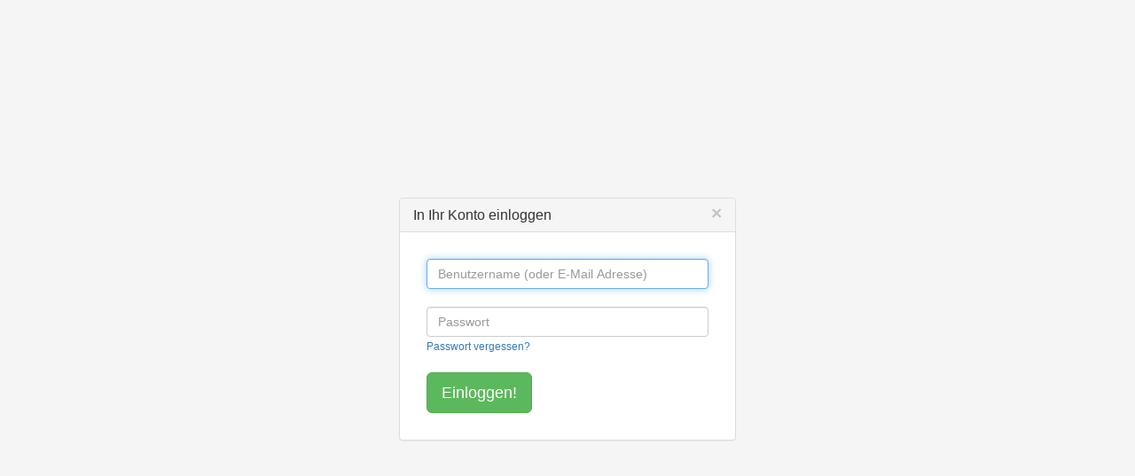

--- FILE ---
content_type: text/html; charset=utf-8
request_url: http://jensscholz.com/htsrv/login.php?redirect_to=%2Findex.php%2Ftag%2Ffawm%3Fblog%3D5%26disp%3Dposts%26tag%3Dfawm&return_to=%2Findex.php%2Ftag%2Ffawm%3Fblog%3D5%26disp%3Dposts%26tag%3Dfawm&source=menu%20link
body_size: 2851
content:
<!DOCTYPE html>
<html lang="de-DE">
<head>
	<meta name="viewport" content="width = 600" />
	<meta http-equiv="X-UA-Compatible" content="IE=edge" />
	<title>In Ihr Konto einloggen</title>
	<meta name="ROBOTS" content="NOINDEX" />
	
	<!-- headlines: -->
	<script type="text/javascript" src="http://jensscholz.com/rsc/js/jquery.min.js?v=6.6.7-stable-2015-12-31"></script>
	<script type="text/javascript" src="http://jensscholz.com/rsc/js/functions.js?v=6.6.7-stable-2015-12-31"></script>
	<script type="text/javascript" src="http://jensscholz.com/rsc/js/build/sha1_md5.bmin.js?v=6.6.7-stable-2015-12-31"></script>
	<link type="text/css" rel="stylesheet" href="//maxcdn.bootstrapcdn.com/font-awesome/4.4.0/css/font-awesome.min.css?v=6.6.7-stable-2015-12-31" />
	<script type="text/javascript" src="http://jensscholz.com/rsc/js/bootstrap/bootstrap.min.js?v=6.6.7-stable-2015-12-31"></script>
	<link type="text/css" rel="stylesheet" href="http://jensscholz.com/rsc/css/bootstrap/bootstrap.min.css?v=6.6.7-stable-2015-12-31" />
	<link type="text/css" rel="stylesheet" href="http://jensscholz.com/rsc/build/bootstrap-backoffice-b2evo_base.bmin.css?v=6.6.7-stable-2015-12-31" />
	<link type="text/css" rel="stylesheet" href="http://jensscholz.com/rsc/css/login.css?v=6.6.7-stable-2015-12-31" />

</head>
<body>
<div class="container">
	<div class="wrap" style="width:380px">
<div class="panel panel-default"><div class="panel-heading"><h3 class="panel-title">In Ihr Konto einloggen<span class="pull-right"><a href="/index.php/tag/fawm?blog=5&amp;disp=posts&amp;tag=fawm"><button type="button" class="close" aria-label="Close"><span aria-hidden="true">&times;</span></button></a></span></h3></div><div class="panel-body">

<form id="login_form" class="form-horizontal evo_form__login " method="post" action="http://jensscholz.com/htsrv/login.php">
<div><script type="text/javascript">
								var nb_dynamicSelects = 0;
								var tab_dynamicSelects = Array();
						</script><div id="pwd_hashed_container"></div><fieldset id="ffield_x" >
<div class="label"></div><div class="input"><input type="text" value="" size="18" maxlength="255" name="x" class="input_text form_text_input form-control" placeholder="Benutzername (oder E-Mail Adresse)" id="x" required="required" />
</div>
</fieldset>

<fieldset id="ffield_q" >
<div class="label"></div><div class="input"><input type="password" value="" size="18" maxlength="70" name="q" class="input_text form_text_input form-control" placeholder="Passwort" id="q" required="required" />
 <span class="notes"><a href="http://jensscholz.com/htsrv/login.php?action=lostpassword&amp;redirect_to=%2Findex.php%2Ftag%2Ffawm%3Fblog%3D5%26disp%3Dposts%26tag%3Dfawm&amp;return_to=%2Findex.php%2Ftag%2Ffawm%3Fblog%3D5%26disp%3Dposts%26tag%3Dfawm">Passwort vergessen?</a></span></div>
</fieldset>

<fieldset><div class="label"></div><div class="input">			<input tag="input" type="submit" class="btn-success btn-lg btn" name="login_action[login]" value="Einloggen!" /></div></fieldset>

</div><div class="inline"><input name="crumb_loginform" type="hidden" value="ub6DhWVs8b4zi3126GuM7dltclxkl5VD" />
<input name="source" type="hidden" value="menu link" />
<input name="redirect_to" type="hidden" value="/index.php/tag/fawm?blog=5&amp;disp=posts&amp;tag=fawm" />
<input name="return_to" type="hidden" value="/index.php/tag/fawm?blog=5&amp;disp=posts&amp;tag=fawm" />
<input name="validate_required" type="hidden" value="" />
<input name="pwd_salt" type="hidden" value="BcEAbT9gtsYgOYqYOYsP1NvUKGx6EuKCJ99aLXKoCthdeE1WclnwvStT9GSRG7An" />
</div>
</form>


				<script type="text/javascript">
					//<![CDATA[
					if( typeof init_dynamicSelect == "function" )
					{
						jQuery( document ).bind( "ready", init_dynamicSelect );
						
					}
					
					//]]>
				</script></div></div>	<script type="text/javascript">
	var requestSent = false;
	var login = document.getElementById("x");
	if( login.value.length > 0 )
	{ // Focus on the password field:
		document.getElementById("q").focus();
	}
	else
	{ // Focus on the login field:
		login.focus();
	}

	function processSubmit(e) {
		if (e.preventDefault) e.preventDefault();
		if( requestSent )
		{ // A submit request was already sent, do not send another
			return;
		}

		requestSent = true;
		var form = document.getElementById("login_form");
		var username = form.x.value;
		var get_widget_login_hidden_fields = false;
		var sessionid = '27652852';

		if( !form.q || !form.pwd_salt || typeof hex_sha1 == "undefined" && typeof hex_md5 == "undefined" ) {
			return true;
		}

		jQuery.ajax({
			type: 'POST',
			url: 'http://jensscholz.com/htsrv/anon_async.php',
			data: {
				'x': username,
				'action': 'get_user_salt',
				'get_widget_login_hidden_fields': get_widget_login_hidden_fields,
				'crumb_loginsalt': 'dEjHhracn8OlTicBzxD0dD2AfDdQ8vQU',
			},
			success: function(result) {
				var pwd_container = jQuery('#pwd_hashed_container');
				var parsed_result;

				try {
					parsed_result = JSON.parse(result);
				} catch( e ) {
					pwd_container.html( result );
					return;
				}

				var raw_password = form.q.value;
				var salts = parsed_result['salts'];

				if( get_widget_login_hidden_fields )
				{
					form.crumb_loginform.value = parsed_result['crumb'];
					form.pwd_salt.value = parsed_result['pwd_salt'];
					sessionid = parsed_result['session_id'];
				}

				for( var index in salts ) {
					var pwd_hashed = hex_sha1( hex_md5( salts[index] + raw_password ) + form.pwd_salt.value );
					pwd_container.append( '<input type="hidden" value="' + pwd_hashed + '" name="pwd_hashed[]">' );
				}

				form.q.value = 'padding_padding_padding_padding_padding_padding_hashed_' + sessionid; /* to detect cookie problems */
				// (paddings to make it look like encryption on screen. When the string changes to just one more or one less *, it looks like the browser is changing the password on the fly)

				// Append the correct login action as hidden input field
				pwd_container.append( '<input type="hidden" value="1" name="login_action[login]">' );
				form.submit();
			}
		});

	    // You must return false to prevent the default form behavior
	    return false;
	}

			// Set login form submit handler
		jQuery( '#login_form' ).bind( 'submit', processSubmit );
		
	</script>
	</div>
</div>

<div class="form_footer_notes">Ihre IP-Adresse: 3.142.130.167<br />Sie werden Cookies akzeptieren müssen, um sich anmelden zu können.</div><div class="center" style="margin:1em 1em .5ex"><a href="http://b2evolution.net/" target="_blank" title="b2evolution CMS"><img src="/rsc/img/powered-by-b2evolution-120t.gif" alt="powered by b2evolution free blog software" title="b2evolution CMS" width="120" height="32" border="0" /></a></div>
<p class="footer"><a href="http://b2evolution.net/" title="visit b2evolution's website"><strong>b2evolution 6.6.7-stable</strong></a>
		&ndash;
		<a href="http://b2evolution.net/about/gnu-gpl-license" class="nobr">GPL License</a></p>
<p class="footer"><span class="nobr">&copy;2003-2015 by <a href="http://fplanque.net/">Fran&ccedil;ois</a> <a href="http://fplanque.com/">Planque</a> &amp; <a href="http://b2evolution.net/about/about-us">others</a>.</span></p>

</body>
</html>

--- FILE ---
content_type: text/javascript
request_url: http://jensscholz.com/rsc/js/functions.js?v=6.6.7-stable-2015-12-31
body_size: 14637
content:
/**
 * This file is DEPRECATED. It is left here only so that old plugins can load the functions they need for their toolbars
 *
 * This file is part of the evoCore framework - {@link http://evocore.net/}
 * See also {@link https://github.com/b2evolution/b2evolution}.
 */


/**
 * Opens a window, centers it and makes sure it gets focus.
 *
 * Used to open popup window in BACK-office and FRONT-office:
 *  - _cronjob_list.view.php: ctrl=crontab, to execute cronjob in new window
 *  - _file.class.php: for url of file view
 *  - _file_list.inc.php: to open directory
 *  - system.ctrl.php: to view phpinfo
 */
function pop_up_window( href, target, width, height, params )
{
	if( typeof(width) == 'undefined' )
	{
		width = 750;
	}

	if( typeof(height) == 'undefined' )
	{
		height = 550;
	}

	var left = (screen.width - width) / 2;
	var top = (screen.height - height) / 2;

	if( typeof(params) == 'undefined' )
	{
		params = 'scrollbars=yes, status=yes, resizable=yes, menubar=yes';
	}

	params = 'width=' + width + ', height=' + height + ', ' + 'left=' + left + ', top=' + top + ', ' + params;

	// Open window:
	opened = window.open( href, target, params );

	// Bring to front!
	opened.focus();

	if( typeof(openedWindows) == 'undefined' )
	{
		openedWindows = new Array(opened);
	}
	else
	{
		openedWindows.push(opened);
	}

	// Tell the caller there is no need to process href="" :
	return false;
}


// deprecated but left for old plugins:
function textarea_replace_selection( myField, snippet, target_document )
{
	textarea_wrap_selection( myField, snippet, '', 1, target_document );
}

/**
 * Textarea insertion code.
 *
 * Used on FRONT-office (EDITING) and BACK-office in the following files:
 *  - By each plugin that works with textarea content of post or comment, to insert a code inside content by click event of toolbar button
 *  - upload.ctrl.php: ???
 *  - _file_list.inc.php: ???
 *  - links.js: to insert inline tag like this [image:123:caption text]
 *
 * @var element
 * @var text
 * @var text
 * @var boolean
 * @var document (needs only be passed from a popup window as window.opener.document)
 */
function textarea_wrap_selection( myField, before, after, replace, target_document )
{
	target_document = target_document || document;

	var hook_params = {
		'element': myField,
		'before': before,
		'after': after,
		'replace': replace,
		'target_document': target_document
	};

	// First try, if a JavaScript callback is registered to handle this.
	// E.g. the tinymce_plugin uses registers "wrap_selection_for_itemform_post_content"
	//      to replace the (non-)selection
	if( b2evo_Callbacks.trigger_callback( "wrap_selection_for_"+myField.id, hook_params ) )
	{
		return;
	}

	if( window.opener && ( typeof window.opener != "undefined" ) )
	{
		try
		{ // Try find object 'b2evo_Callbacks' on window.opener to avoid halt error when page was opened from other domain
			if( window.opener.b2evo_Callbacks &&
		   ( typeof window.opener.b2evo_Callbacks != "undefined" ) &&
		   window.opener.b2evo_Callbacks.trigger_callback( "wrap_selection_for_"+myField.id, hook_params ) )
			{ // callback in opener document (e.g. "Files" popup)
				return;
			}
		}
		catch( e )
		{ // Catch an error of the cross-domain restriction
			// Ignore this error because it dies when browser has no permission to access to other domain windows
		}
	}

	if( window.parent
		&& ( typeof window.parent != "undefined" )
		&& window.parent.b2evo_Callbacks
		&& ( typeof window.parent.b2evo_Callbacks != "undefined" ) )
	{	// callback in parent document (e.g. "Links" iframe)
		if( window.parent.b2evo_Callbacks.trigger_callback( "wrap_selection_for_"+myField.id, hook_params ) )
		{
			return;
		}
	}

	// Basic handling:
	if(target_document.selection)
	{ // IE support:
		myField.focus();
		sel = target_document.selection.createRange();
		if( replace )
		{
			sel.text = before + after;
		}
		else
		{
			sel.text = before + sel.text + after;
		}
		myField.focus();
	}
	else if (myField.selectionStart || myField.selectionStart == '0')
	{ // MOZILLA/NETSCAPE support:
		var startPos = myField.selectionStart;
		var endPos = myField.selectionEnd;
		var cursorPos;

		var scrollTop, scrollLeft;
		if( myField.type == 'textarea' && typeof myField.scrollTop != 'undefined' )
		{ // remember old position
			scrollTop = myField.scrollTop;
			scrollLeft = myField.scrollLeft;
		}

		if( replace )
		{
			myField.value = myField.value.substring( 0, startPos)
				+ before
				+ after
				+ myField.value.substring( endPos, myField.value.length);
			cursorPos = startPos + before.length + after.length;
		}
		else
		{
			myField.value = myField.value.substring( 0, startPos)
				+ before
				+ myField.value.substring(startPos, endPos)
				+ after
				+ myField.value.substring( endPos, myField.value.length);
			cursorPos = endPos + before.length + after.length;
		}

		if( typeof scrollTop != 'undefined' )
		{ // scroll to old position
			myField.scrollTop = scrollTop;
			myField.scrollLeft = scrollLeft;
		}

		myField.focus();
		myField.selectionStart = cursorPos;
		myField.selectionEnd = cursorPos;
	}
	else
	{ // Default browser support:
		myField.value += before + after;
		myField.focus();
	}
}

/**
 * Replace substring in textarea.
 *
 * Used on FRONT-office (EDITING) and BACK-office in the following files:
 *  - links.js: to remove inline tag like this [image:123:caption text]
 *
 * @var element
 * @var text
 * @var text
 * @var document (needs only be passed from a popup window as window.opener.document)
 */
function textarea_str_replace( myField, search, replace, target_document )
{
	target_document = target_document || document;

	var hook_params = {
		'element': myField,
		'search': search,
		'replace': replace,
		'target_document': target_document
	};

	// First try, if a JavaScript callback is registered to handle this.
	// E.g. the tinymce_plugin uses registers "wrap_selection_for_itemform_post_content"
	//      to replace the (non-)selection
	if( b2evo_Callbacks.trigger_callback( 'str_replace_for_' + myField.id, hook_params ) )
	{
		return;
	}

	if( window.opener && ( typeof window.opener != 'undefined' ) )
	{
		try
		{ // Try find object 'b2evo_Callbacks' on window.opener to avoid halt error when page was opened from other domain
			if( window.opener.b2evo_Callbacks &&
			    ( typeof window.opener.b2evo_Callbacks != 'undefined' ) &&
			    window.opener.b2evo_Callbacks.trigger_callback( 'str_replace_for_' + myField.id, hook_params ) )
			{ // callback in opener document (e.g. "Files" popup)
				return;
			}
		}
		catch( e )
		{ // Catch an error of the cross-domain restriction
			// Ignore this error because it dies when browser has no permission to access to other domain windows
		}
	}

	if( window.parent &&
	    ( typeof window.parent != 'undefined' ) &&
	    window.parent.b2evo_Callbacks &&
	    ( typeof window.parent.b2evo_Callbacks != 'undefined' ) )
	{ // callback in parent document (e.g. "Links" iframe)
		if( window.parent.b2evo_Callbacks.trigger_callback( 'str_replace_for_' + myField.id, hook_params ) )
		{
			return;
		}
	}

	// Replace substring with new value
	myField.value = myField.value.replace( search, replace );
	myField.focus();
}


/**
 * Open or close a filter area (by use of CSS style).
 *
 * You have to define a div with id clickdiv_<ID> and a img with clickimg_<ID>,
 * where <ID> is the first param to the function.
 *
 * Used to expand/collapse a filter area of Results table on FRONT-office and BACK-office in the following files:
 *  - _uiwidget.class.php
 *
 * @param string html id of the element to toggle
 * @return false
 */
function toggle_filter_area( filter_name )
{
	// Find objects to toggle:
	var clickdiv = jQuery( '#clickdiv_'+filter_name );
	var clickimg = jQuery( '#clickimg_'+filter_name );
	if( clickdiv.length == 0 || clickimg.length == 0 )
	{
		alert( 'ID '+filter_name+' not found!' );
		return false;
	}

	if( clickimg.hasClass( 'fa' ) || clickimg.hasClass( 'glyphicon' ) )
	{	// Fontawesome icon | Glyph bootstrap icon
		if( clickimg.data( 'toggle' ) != '' && clickimg.data( 'toggle' ) != undefined )
		{	// This icon has a class name to toggle
			var icon_prefix = ( clickimg.hasClass( 'fa' ) ? 'fa' : 'glyphicon' );
			if( clickimg.data( 'toggle-orig-class' ) == undefined )
			{	// Store original class name in data
				clickimg.data( 'toggle-orig-class', clickimg.attr( 'class' ).replace( new RegExp( '^'+icon_prefix+' (.+)$', 'g' ), '$1' ) );
			}
			if( clickimg.hasClass( clickimg.data( 'toggle-orig-class' ) ) )
			{	// Replace original class name with exnpanded
				clickimg.removeClass( clickimg.data( 'toggle-orig-class' ) )
					.addClass( icon_prefix + '-' + clickimg.data( 'toggle' ) );
			}
			else
			{	// Revert back original class
				clickimg.removeClass( icon_prefix + '-' + clickimg.data( 'toggle' ) )
					.addClass( clickimg.data( 'toggle-orig-class' ) );
			}
		}
	}
	else
	{	// Sprite icon
		var xy = clickimg.css( 'background-position' ).match( /-*\d+/g );
		// Shift background position to the right/left to the one icon in the sprite
		clickimg.css( 'background-position', ( parseInt( xy[0] ) + ( !clickdiv.is( ':hidden' ) ? 16 : - 16 ) ) + 'px ' + parseInt( xy[1] ) + 'px' );
	}

	if( !clickdiv.is( ':hidden' ) )
	{	// Hide/collapse filters:
		clickdiv.slideUp( 500 );
		jQuery.post( htsrv_url+'anon_async.php?action=collapse_filter&target='+filter_name );
	}
	else
	{	// Show/expand filters
		clickdiv.slideDown( 500 );
		jQuery.post( htsrv_url+'anon_async.php?action=expand_filter&target='+filter_name );
	}

	return false;
}


/*
 * Javascript callback handling, for helping plugins to interact in Javascript.
 *
 * This is, so one plugin (e.g. the tinymce_plugin) can say that it handles insertion of raw
 * content into a specific element ("itemform_post_content" in this case):
 *
 * <code>
 * if( typeof b2evo_Callbacks == "object" )
 * { // add a callback, that lets us insert the
 *   b2evo_Callbacks.register_callback( "wrap_selection_for_itemform_post_content", function(value) {
 *       tinyMCE.execCommand( "mceInsertRawHTML", false, value );
 *       return true;
 *     } );
 * }
 * </code>
 *
 * and others (e.g. the smilies_plugin or the youtube_plugin) should first try to use this
 * callback to insert the HTML:
 *
 * if( typeof b2evo_Callbacks == 'object' )
 * { // see if there's a callback registered that should handle this:
 *   if( b2evo_Callbacks.trigger_callback("wrap_selection_for_"+b2evoCanvas.id, tag) )
 *   {
 *     return;
 *   }
 * }
 */
function b2evo_Callbacks() {
	this.eventHandlers = new Array();
};

b2evo_Callbacks.prototype = {
	register_callback : function(event, f) {
		if( typeof this.eventHandlers[event] == "undefined" )
		{
			this.eventHandlers[event] = new Array();
		}
		this.eventHandlers[event][this.eventHandlers[event].length] = f;
	},

	/**
	 * @param String event name
	 * @param mixed argument1
	 * @param mixed argument2
	 * ...
	 * @return boolean true, if any callback returned true
	 *                 null, if no callback registered
	 */
	trigger_callback : function(event, args) {

		if( typeof this.eventHandlers[event] == "undefined" )
		{
			return null;
		}

		var r = false;

		// copy arguments and build function param string for eval():
		var cb_args = '';
		var cb_arguments = arguments;
		for( var i = 1; i < arguments.length; i++ ) {
			cb_args += "cb_arguments[" + i + "], ";
		}
		if( cb_args.length )
		{ // remove last ", ":
			cb_args = cb_args.substring( 0, cb_args.length - 2 );
		}

		// eval() for each registered callback:
		for( var i = 0; i < this.eventHandlers[event].length; i++ )
		{
			var f = this.eventHandlers[event][i];
			r = eval( "f("+cb_args+");" ) || r;
		}

		return r;
	}
};

var b2evo_Callbacks = new b2evo_Callbacks();


/**
 * Display alert message in top-right corner
 *
 * Used on FRONT-office and BACK-office in the following file:
 *  - _comment_js.funcs.php
 *
 * @param string Message
 */
function evoAlert( message )
{
	var previous_alerts = jQuery( '.b2evo_alert' );
	if( previous_alerts.length > 0 )
	{ // Clear previous alerts
		previous_alerts.remove();
	}

	jQuery( 'body' ).append( '<div class="b2evo_alert">' + message + '</div>' );
	setTimeout( function()
	{ // Hide alert after 3 seconds
		jQuery( '.b2evo_alert' ).fadeOut(
		{
			complete: function() { jQuery( this ).remove(); }
		} );
	}, 3000 );

	if( !evo_alert_events_initialized )
	{ // Initialize events only one time
		evo_alert_events_initialized = true;
		jQuery( document ).on( 'click', '.b2evo_alert', function(){
			jQuery( this ).remove();
		} );
	}
}
evo_alert_events_initialized = false;


/**
 * Initialize onclick event for each button with attribute "data-func"
 *
 * Used only by plugins for toolbar buttons. FRONT-office and BACK-office.
 */
jQuery( document ).ready( function()
{
	jQuery( '[data-func]' ).each( function()
	{
		var func_args = jQuery( this ).data( 'func' ).match( /([^\\|]|\\\|)+/g );
		var func_name = func_args[0];
		func_args.splice( 0, 1 );
		for( var i = 0; i < func_args.length; i++ )
		{
			if( func_args[ i ] == 'b2evoCanvas' )
			{ // Replace special param with global object
				func_args[ i ] = b2evoCanvas;
			}
			else if( func_args[ i ] == ' ' )
			{ // Fix an empty param
				func_args[ i ] = '';
			}
			else
			{ // Back escaped delimiter
				func_args[ i ] = func_args[ i ].replace( /\\\|/g, '|' );
			}
		}
		jQuery( this ).bind( 'click', function()
		{ // Bind function on click event
			if( jQuery( this ).closest( '.disabled[class*=_toolbar]' ).length > 0 )
			{ // Deny action when toolbar is disabled
				return false;
			}
			window[ func_name ].apply( null, func_args );
		} );
		// Remove attribute data-func
		jQuery( this ).removeAttr( 'data-func' );
	} );

	// Enable/Disable plugin toolbars depending on selected plugins for current edit form:
	function change_plugin_toolbar_activity( this_obj )
	{
		var toolbar_obj = jQuery( '.' + this_obj.val() + '_toolbar' );
		if( toolbar_obj.length == 0 )
		{ // Skip this function if plugin has no toolbar
			return true;
		}

		if( this_obj.is( ':checked' ) )
		{ // Enable toolbar:
			toolbar_obj.removeClass( 'disabled' );
			toolbar_obj.find( 'input[type=button]' ).removeAttr( 'disabled' );
		}
		else
		{ // Disable toolbar:
			toolbar_obj.addClass( 'disabled' );
			toolbar_obj.find( 'input[type=button]' ).attr( 'disabled', 'disabled' );
		}
	}
	jQuery( 'input[type=checkbox][name="renderers[]"]' ).each( function() { change_plugin_toolbar_activity( jQuery( this ) ) } );
	jQuery( 'input[type=checkbox][name="renderers[]"]' ).click( function() { change_plugin_toolbar_activity( jQuery( this ) ) } );
} );